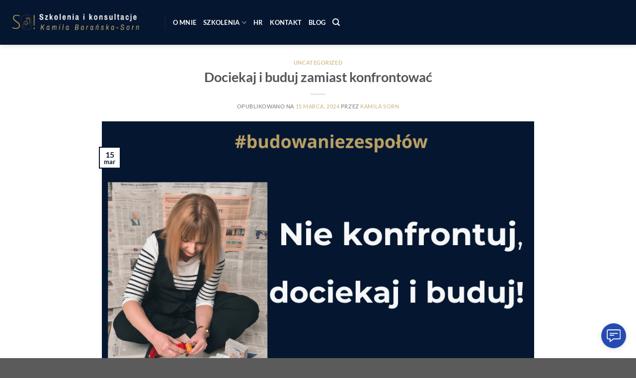

--- FILE ---
content_type: image/svg+xml
request_url: https://kamilasorn.pl/wp-content/plugins/bit-assist/img/channel/linkedin.svg
body_size: 240
content:
<svg xmlns="http://www.w3.org/2000/svg" width="40" height="40" fill="none"><circle cx="20" cy="20" r="20" fill="#d3f0ff"/><path d="M20 33c7.18 0 13-5.82 13-13S27.18 7 20 7 7 12.82 7 20s5.82 13 13 13z" fill="#007ab9"/><path d="M27.767 21.046v5.36H24.66v-5c0-1.256-.449-2.113-1.574-2.113-.859 0-1.369.577-1.594 1.136-.082.2-.103.477-.103.757v5.22h-3.108V17.06h3.108v1.324c-.006.01-.015.021-.021.031h.021v-.031c.413-.635 1.149-1.544 2.801-1.544 2.044 0 3.577 1.336 3.577 4.206zm-12.736-8.491c-1.063 0-1.758.698-1.758 1.615 0 .897.675 1.615 1.718 1.615h.02c1.084 0 1.758-.718 1.758-1.615-.021-.917-.674-1.615-1.737-1.615zm-1.574 13.851h3.107V17.06h-3.107v9.346z" fill="#f1f2f2"/></svg>